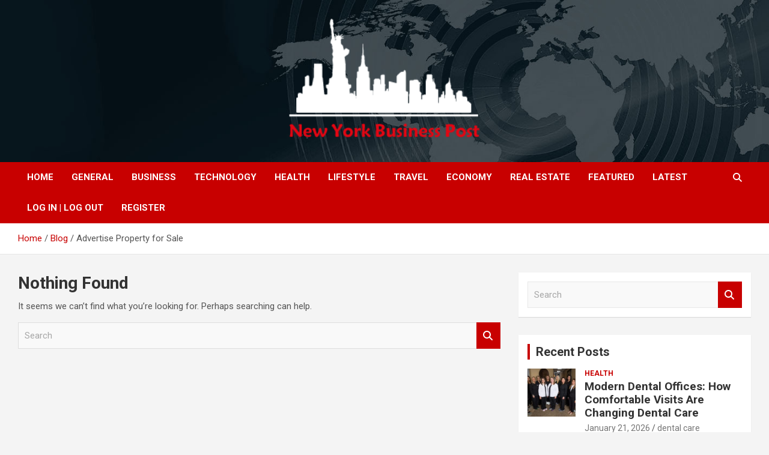

--- FILE ---
content_type: text/html; charset=UTF-8
request_url: https://nybpost.com/tag/advertise-property-for-sale/
body_size: 51100
content:
<!doctype html>
<html lang="en-US">
<head>
	<meta charset="UTF-8">
	<meta name="viewport" content="width=device-width, initial-scale=1, shrink-to-fit=no">
	<link rel="profile" href="https://gmpg.org/xfn/11">

	<title>Advertise Property for Sale &#8211; New York Business Post</title>
<meta name='robots' content='max-image-preview:large' />
<link rel='dns-prefetch' href='//fonts.googleapis.com' />
<link rel="alternate" type="application/rss+xml" title="New York Business Post &raquo; Feed" href="https://nybpost.com/feed/" />
<link rel="alternate" type="application/rss+xml" title="New York Business Post &raquo; Comments Feed" href="https://nybpost.com/comments/feed/" />
<link rel="alternate" type="application/rss+xml" title="New York Business Post &raquo; Advertise Property for Sale Tag Feed" href="https://nybpost.com/tag/advertise-property-for-sale/feed/" />
<style id='wp-img-auto-sizes-contain-inline-css' type='text/css'>
img:is([sizes=auto i],[sizes^="auto," i]){contain-intrinsic-size:3000px 1500px}
/*# sourceURL=wp-img-auto-sizes-contain-inline-css */
</style>

<style id='wp-emoji-styles-inline-css' type='text/css'>

	img.wp-smiley, img.emoji {
		display: inline !important;
		border: none !important;
		box-shadow: none !important;
		height: 1em !important;
		width: 1em !important;
		margin: 0 0.07em !important;
		vertical-align: -0.1em !important;
		background: none !important;
		padding: 0 !important;
	}
/*# sourceURL=wp-emoji-styles-inline-css */
</style>
<link rel='stylesheet' id='wp-block-library-css' href='https://nybpost.com/wp-includes/css/dist/block-library/style.min.css?ver=6.9' type='text/css' media='all' />
<style id='global-styles-inline-css' type='text/css'>
:root{--wp--preset--aspect-ratio--square: 1;--wp--preset--aspect-ratio--4-3: 4/3;--wp--preset--aspect-ratio--3-4: 3/4;--wp--preset--aspect-ratio--3-2: 3/2;--wp--preset--aspect-ratio--2-3: 2/3;--wp--preset--aspect-ratio--16-9: 16/9;--wp--preset--aspect-ratio--9-16: 9/16;--wp--preset--color--black: #000000;--wp--preset--color--cyan-bluish-gray: #abb8c3;--wp--preset--color--white: #ffffff;--wp--preset--color--pale-pink: #f78da7;--wp--preset--color--vivid-red: #cf2e2e;--wp--preset--color--luminous-vivid-orange: #ff6900;--wp--preset--color--luminous-vivid-amber: #fcb900;--wp--preset--color--light-green-cyan: #7bdcb5;--wp--preset--color--vivid-green-cyan: #00d084;--wp--preset--color--pale-cyan-blue: #8ed1fc;--wp--preset--color--vivid-cyan-blue: #0693e3;--wp--preset--color--vivid-purple: #9b51e0;--wp--preset--gradient--vivid-cyan-blue-to-vivid-purple: linear-gradient(135deg,rgb(6,147,227) 0%,rgb(155,81,224) 100%);--wp--preset--gradient--light-green-cyan-to-vivid-green-cyan: linear-gradient(135deg,rgb(122,220,180) 0%,rgb(0,208,130) 100%);--wp--preset--gradient--luminous-vivid-amber-to-luminous-vivid-orange: linear-gradient(135deg,rgb(252,185,0) 0%,rgb(255,105,0) 100%);--wp--preset--gradient--luminous-vivid-orange-to-vivid-red: linear-gradient(135deg,rgb(255,105,0) 0%,rgb(207,46,46) 100%);--wp--preset--gradient--very-light-gray-to-cyan-bluish-gray: linear-gradient(135deg,rgb(238,238,238) 0%,rgb(169,184,195) 100%);--wp--preset--gradient--cool-to-warm-spectrum: linear-gradient(135deg,rgb(74,234,220) 0%,rgb(151,120,209) 20%,rgb(207,42,186) 40%,rgb(238,44,130) 60%,rgb(251,105,98) 80%,rgb(254,248,76) 100%);--wp--preset--gradient--blush-light-purple: linear-gradient(135deg,rgb(255,206,236) 0%,rgb(152,150,240) 100%);--wp--preset--gradient--blush-bordeaux: linear-gradient(135deg,rgb(254,205,165) 0%,rgb(254,45,45) 50%,rgb(107,0,62) 100%);--wp--preset--gradient--luminous-dusk: linear-gradient(135deg,rgb(255,203,112) 0%,rgb(199,81,192) 50%,rgb(65,88,208) 100%);--wp--preset--gradient--pale-ocean: linear-gradient(135deg,rgb(255,245,203) 0%,rgb(182,227,212) 50%,rgb(51,167,181) 100%);--wp--preset--gradient--electric-grass: linear-gradient(135deg,rgb(202,248,128) 0%,rgb(113,206,126) 100%);--wp--preset--gradient--midnight: linear-gradient(135deg,rgb(2,3,129) 0%,rgb(40,116,252) 100%);--wp--preset--font-size--small: 13px;--wp--preset--font-size--medium: 20px;--wp--preset--font-size--large: 36px;--wp--preset--font-size--x-large: 42px;--wp--preset--spacing--20: 0.44rem;--wp--preset--spacing--30: 0.67rem;--wp--preset--spacing--40: 1rem;--wp--preset--spacing--50: 1.5rem;--wp--preset--spacing--60: 2.25rem;--wp--preset--spacing--70: 3.38rem;--wp--preset--spacing--80: 5.06rem;--wp--preset--shadow--natural: 6px 6px 9px rgba(0, 0, 0, 0.2);--wp--preset--shadow--deep: 12px 12px 50px rgba(0, 0, 0, 0.4);--wp--preset--shadow--sharp: 6px 6px 0px rgba(0, 0, 0, 0.2);--wp--preset--shadow--outlined: 6px 6px 0px -3px rgb(255, 255, 255), 6px 6px rgb(0, 0, 0);--wp--preset--shadow--crisp: 6px 6px 0px rgb(0, 0, 0);}:where(.is-layout-flex){gap: 0.5em;}:where(.is-layout-grid){gap: 0.5em;}body .is-layout-flex{display: flex;}.is-layout-flex{flex-wrap: wrap;align-items: center;}.is-layout-flex > :is(*, div){margin: 0;}body .is-layout-grid{display: grid;}.is-layout-grid > :is(*, div){margin: 0;}:where(.wp-block-columns.is-layout-flex){gap: 2em;}:where(.wp-block-columns.is-layout-grid){gap: 2em;}:where(.wp-block-post-template.is-layout-flex){gap: 1.25em;}:where(.wp-block-post-template.is-layout-grid){gap: 1.25em;}.has-black-color{color: var(--wp--preset--color--black) !important;}.has-cyan-bluish-gray-color{color: var(--wp--preset--color--cyan-bluish-gray) !important;}.has-white-color{color: var(--wp--preset--color--white) !important;}.has-pale-pink-color{color: var(--wp--preset--color--pale-pink) !important;}.has-vivid-red-color{color: var(--wp--preset--color--vivid-red) !important;}.has-luminous-vivid-orange-color{color: var(--wp--preset--color--luminous-vivid-orange) !important;}.has-luminous-vivid-amber-color{color: var(--wp--preset--color--luminous-vivid-amber) !important;}.has-light-green-cyan-color{color: var(--wp--preset--color--light-green-cyan) !important;}.has-vivid-green-cyan-color{color: var(--wp--preset--color--vivid-green-cyan) !important;}.has-pale-cyan-blue-color{color: var(--wp--preset--color--pale-cyan-blue) !important;}.has-vivid-cyan-blue-color{color: var(--wp--preset--color--vivid-cyan-blue) !important;}.has-vivid-purple-color{color: var(--wp--preset--color--vivid-purple) !important;}.has-black-background-color{background-color: var(--wp--preset--color--black) !important;}.has-cyan-bluish-gray-background-color{background-color: var(--wp--preset--color--cyan-bluish-gray) !important;}.has-white-background-color{background-color: var(--wp--preset--color--white) !important;}.has-pale-pink-background-color{background-color: var(--wp--preset--color--pale-pink) !important;}.has-vivid-red-background-color{background-color: var(--wp--preset--color--vivid-red) !important;}.has-luminous-vivid-orange-background-color{background-color: var(--wp--preset--color--luminous-vivid-orange) !important;}.has-luminous-vivid-amber-background-color{background-color: var(--wp--preset--color--luminous-vivid-amber) !important;}.has-light-green-cyan-background-color{background-color: var(--wp--preset--color--light-green-cyan) !important;}.has-vivid-green-cyan-background-color{background-color: var(--wp--preset--color--vivid-green-cyan) !important;}.has-pale-cyan-blue-background-color{background-color: var(--wp--preset--color--pale-cyan-blue) !important;}.has-vivid-cyan-blue-background-color{background-color: var(--wp--preset--color--vivid-cyan-blue) !important;}.has-vivid-purple-background-color{background-color: var(--wp--preset--color--vivid-purple) !important;}.has-black-border-color{border-color: var(--wp--preset--color--black) !important;}.has-cyan-bluish-gray-border-color{border-color: var(--wp--preset--color--cyan-bluish-gray) !important;}.has-white-border-color{border-color: var(--wp--preset--color--white) !important;}.has-pale-pink-border-color{border-color: var(--wp--preset--color--pale-pink) !important;}.has-vivid-red-border-color{border-color: var(--wp--preset--color--vivid-red) !important;}.has-luminous-vivid-orange-border-color{border-color: var(--wp--preset--color--luminous-vivid-orange) !important;}.has-luminous-vivid-amber-border-color{border-color: var(--wp--preset--color--luminous-vivid-amber) !important;}.has-light-green-cyan-border-color{border-color: var(--wp--preset--color--light-green-cyan) !important;}.has-vivid-green-cyan-border-color{border-color: var(--wp--preset--color--vivid-green-cyan) !important;}.has-pale-cyan-blue-border-color{border-color: var(--wp--preset--color--pale-cyan-blue) !important;}.has-vivid-cyan-blue-border-color{border-color: var(--wp--preset--color--vivid-cyan-blue) !important;}.has-vivid-purple-border-color{border-color: var(--wp--preset--color--vivid-purple) !important;}.has-vivid-cyan-blue-to-vivid-purple-gradient-background{background: var(--wp--preset--gradient--vivid-cyan-blue-to-vivid-purple) !important;}.has-light-green-cyan-to-vivid-green-cyan-gradient-background{background: var(--wp--preset--gradient--light-green-cyan-to-vivid-green-cyan) !important;}.has-luminous-vivid-amber-to-luminous-vivid-orange-gradient-background{background: var(--wp--preset--gradient--luminous-vivid-amber-to-luminous-vivid-orange) !important;}.has-luminous-vivid-orange-to-vivid-red-gradient-background{background: var(--wp--preset--gradient--luminous-vivid-orange-to-vivid-red) !important;}.has-very-light-gray-to-cyan-bluish-gray-gradient-background{background: var(--wp--preset--gradient--very-light-gray-to-cyan-bluish-gray) !important;}.has-cool-to-warm-spectrum-gradient-background{background: var(--wp--preset--gradient--cool-to-warm-spectrum) !important;}.has-blush-light-purple-gradient-background{background: var(--wp--preset--gradient--blush-light-purple) !important;}.has-blush-bordeaux-gradient-background{background: var(--wp--preset--gradient--blush-bordeaux) !important;}.has-luminous-dusk-gradient-background{background: var(--wp--preset--gradient--luminous-dusk) !important;}.has-pale-ocean-gradient-background{background: var(--wp--preset--gradient--pale-ocean) !important;}.has-electric-grass-gradient-background{background: var(--wp--preset--gradient--electric-grass) !important;}.has-midnight-gradient-background{background: var(--wp--preset--gradient--midnight) !important;}.has-small-font-size{font-size: var(--wp--preset--font-size--small) !important;}.has-medium-font-size{font-size: var(--wp--preset--font-size--medium) !important;}.has-large-font-size{font-size: var(--wp--preset--font-size--large) !important;}.has-x-large-font-size{font-size: var(--wp--preset--font-size--x-large) !important;}
/*# sourceURL=global-styles-inline-css */
</style>

<style id='classic-theme-styles-inline-css' type='text/css'>
/*! This file is auto-generated */
.wp-block-button__link{color:#fff;background-color:#32373c;border-radius:9999px;box-shadow:none;text-decoration:none;padding:calc(.667em + 2px) calc(1.333em + 2px);font-size:1.125em}.wp-block-file__button{background:#32373c;color:#fff;text-decoration:none}
/*# sourceURL=/wp-includes/css/classic-themes.min.css */
</style>
<link rel='stylesheet' id='bootstrap-style-css' href='https://nybpost.com/wp-content/themes/newscard/assets/library/bootstrap/css/bootstrap.min.css?ver=4.0.0' type='text/css' media='all' />
<link rel='stylesheet' id='font-awesome-style-css' href='https://nybpost.com/wp-content/themes/newscard/assets/library/font-awesome/css/all.min.css?ver=6.9' type='text/css' media='all' />
<link rel='stylesheet' id='newscard-google-fonts-css' href='//fonts.googleapis.com/css?family=Roboto%3A100%2C300%2C300i%2C400%2C400i%2C500%2C500i%2C700%2C700i&#038;ver=6.9' type='text/css' media='all' />
<link rel='stylesheet' id='newscard-style-css' href='https://nybpost.com/wp-content/themes/newscard/style.css?ver=6.9' type='text/css' media='all' />
<script type="text/javascript" src="https://nybpost.com/wp-includes/js/jquery/jquery.min.js?ver=3.7.1" id="jquery-core-js"></script>
<script type="text/javascript" src="https://nybpost.com/wp-includes/js/jquery/jquery-migrate.min.js?ver=3.4.1" id="jquery-migrate-js"></script>
<link rel="https://api.w.org/" href="https://nybpost.com/wp-json/" /><link rel="alternate" title="JSON" type="application/json" href="https://nybpost.com/wp-json/wp/v2/tags/9037" /><link rel="EditURI" type="application/rsd+xml" title="RSD" href="https://nybpost.com/xmlrpc.php?rsd" />
<meta name="generator" content="WordPress 6.9" />
		<style type="text/css">
					.site-title,
			.site-description {
				position: absolute;
				clip: rect(1px, 1px, 1px, 1px);
			}
				</style>
		<link rel="icon" href="https://nybpost.com/wp-content/uploads/2021/08/nybusinesspost_fav.png" sizes="32x32" />
<link rel="icon" href="https://nybpost.com/wp-content/uploads/2021/08/nybusinesspost_fav.png" sizes="192x192" />
<link rel="apple-touch-icon" href="https://nybpost.com/wp-content/uploads/2021/08/nybusinesspost_fav.png" />
<meta name="msapplication-TileImage" content="https://nybpost.com/wp-content/uploads/2021/08/nybusinesspost_fav.png" />
		<style type="text/css" id="wp-custom-css">
			#daln-open{
   
	display: none !important;
}
#daln-close{
   
	display: none !important;
}
@media screen and (min-width: 800px) {
    .custom-logo {
			/*
 		  margin-left: 350px;
			max-width: 150%; 
			*/
	}
}

.site-info {
	padding-bottom: 20px;
}

.navbar-head .navbar-head-row {
	justify-content: center;
}

.entry-content {
	text-align: justify;
}


/* NEWSLETTER */
@media screen and (max-width: 400px) {
	.tnp-subscription-minimal input.tnp-email,
	.tnp-subscription-minimal input.tnp-submit {
		 width: 100%;
		 display: block;
	}

	.tnp-subscription-minimal input.tnp-email {
		margin-bottom: 10px;
		max-width: 100%;
	}
	
	.tnp-subscription-minimal input.tnp-email::placeholder {
		opacity: 0;		
}
	
	.tnp-field label {
		text-align: center;
	}
}

/* POSTS FEATURED IMAGE */

.page-single-img-wrap .post-img {
	background-size: contain;
}

.post-img-wrap, .page-single-img-wrap {
	background-color: transparent;
}

.ksf-banner {
	text-align: center;
}

.ksf-banner a {
	display: block;
	padding: 15px 0;
}
.custom-logo{
	width: 400px;
    height: 210px;
}
/*=====================*/
.post-boxed{
 min-height:0 !important; 
}
		</style>
		</head>

<body class="archive tag tag-advertise-property-for-sale tag-9037 wp-custom-logo wp-theme-newscard theme-body group-blog hfeed">

<div id="page" class="site">
	<a class="skip-link screen-reader-text" href="#content">Skip to content</a>
	
	<header id="masthead" class="site-header">
				<nav class="navbar navbar-expand-lg d-block">
			<div class="navbar-head navbar-bg-set"  style="background-image:url('https://nybpost.com/wp-content/uploads/2021/08/header-bg.jpg');">
				<div class="container">
					<div class="row navbar-head-row align-items-center">
						<div class="col-lg-4">
							<div class="site-branding navbar-brand">
								<a href="https://nybpost.com/" class="custom-logo-link" rel="home"><img width="301" height="157" src="https://nybpost.com/wp-content/uploads/2022/07/cropped-NYB-small-size-png_Plan-de-travail-1.png" class="custom-logo" alt="New York Business Post" decoding="async" /></a>									<h2 class="site-title"><a href="https://nybpost.com/" rel="home">New York Business Post</a></h2>
															</div><!-- .site-branding .navbar-brand -->
						</div>
											</div><!-- .row -->
				</div><!-- .container -->
			</div><!-- .navbar-head -->
			<div class="navigation-bar">
				<div class="navigation-bar-top">
					<div class="container">
						<button class="navbar-toggler menu-toggle" type="button" data-toggle="collapse" data-target="#navbarCollapse" aria-controls="navbarCollapse" aria-expanded="false" aria-label="Toggle navigation"></button>
						<span class="search-toggle"></span>
					</div><!-- .container -->
					<div class="search-bar">
						<div class="container">
							<div class="search-block off">
								<form action="https://nybpost.com/" method="get" class="search-form">
	<label class="assistive-text"> Search </label>
	<div class="input-group">
		<input type="search" value="" placeholder="Search" class="form-control s" name="s">
		<div class="input-group-prepend">
			<button class="btn btn-theme">Search</button>
		</div>
	</div>
</form><!-- .search-form -->
							</div><!-- .search-box -->
						</div><!-- .container -->
					</div><!-- .search-bar -->
				</div><!-- .navigation-bar-top -->
				<div class="navbar-main">
					<div class="container">
						<div class="collapse navbar-collapse" id="navbarCollapse">
							<div id="site-navigation" class="main-navigation nav-uppercase" role="navigation">
								<ul class="nav-menu navbar-nav d-lg-block"><li id="menu-item-209" class="menu-item menu-item-type-post_type menu-item-object-page menu-item-home menu-item-209"><a href="https://nybpost.com/">Home</a></li>
<li id="menu-item-2522" class="menu-item menu-item-type-taxonomy menu-item-object-category menu-item-2522"><a href="https://nybpost.com/category/general/">General</a></li>
<li id="menu-item-2520" class="menu-item menu-item-type-taxonomy menu-item-object-category menu-item-2520"><a href="https://nybpost.com/category/business/">Business</a></li>
<li id="menu-item-2525" class="menu-item menu-item-type-taxonomy menu-item-object-category menu-item-2525"><a href="https://nybpost.com/category/technology/">Technology</a></li>
<li id="menu-item-162" class="menu-item menu-item-type-taxonomy menu-item-object-category menu-item-162"><a href="https://nybpost.com/category/health/">Health</a></li>
<li id="menu-item-2524" class="menu-item menu-item-type-taxonomy menu-item-object-category menu-item-2524"><a href="https://nybpost.com/category/lifestyle/">Lifestyle</a></li>
<li id="menu-item-2526" class="menu-item menu-item-type-taxonomy menu-item-object-category menu-item-2526"><a href="https://nybpost.com/category/travel/">Travel</a></li>
<li id="menu-item-72" class="menu-item menu-item-type-taxonomy menu-item-object-category menu-item-72"><a href="https://nybpost.com/category/economy/">Economy</a></li>
<li id="menu-item-73" class="menu-item menu-item-type-taxonomy menu-item-object-category menu-item-73"><a href="https://nybpost.com/category/real-estate/">Real Estate</a></li>
<li id="menu-item-2521" class="menu-item menu-item-type-taxonomy menu-item-object-category menu-item-2521"><a href="https://nybpost.com/category/featured/">Featured</a></li>
<li id="menu-item-2523" class="menu-item menu-item-type-taxonomy menu-item-object-category menu-item-2523"><a href="https://nybpost.com/category/latest/">Latest</a></li>
<li id="menu-item-2550" class="menu-item menu-item-type-custom menu-item-object-custom menu-item-2550"><a href="#loginpress-loginlogout#">Log In | Log Out</a></li>
<li id="menu-item-2551" class="menu-item menu-item-type-custom menu-item-object-custom menu-item-2551"><a href="#loginpress-register#">Register</a></li>
</ul>							</div><!-- #site-navigation .main-navigation -->
						</div><!-- .navbar-collapse -->
						<div class="nav-search">
							<span class="search-toggle"></span>
						</div><!-- .nav-search -->
					</div><!-- .container -->
				</div><!-- .navbar-main -->
			</div><!-- .navigation-bar -->
		</nav><!-- .navbar -->

		
		
					<div id="breadcrumb">
				<div class="container">
					<div role="navigation" aria-label="Breadcrumbs" class="breadcrumb-trail breadcrumbs" itemprop="breadcrumb"><ul class="trail-items" itemscope itemtype="http://schema.org/BreadcrumbList"><meta name="numberOfItems" content="3" /><meta name="itemListOrder" content="Ascending" /><li itemprop="itemListElement" itemscope itemtype="http://schema.org/ListItem" class="trail-item trail-begin"><a href="https://nybpost.com/" rel="home" itemprop="item"><span itemprop="name">Home</span></a><meta itemprop="position" content="1" /></li><li itemprop="itemListElement" itemscope itemtype="http://schema.org/ListItem" class="trail-item"><a href="https://nybpost.com/blog/" itemprop="item"><span itemprop="name">Blog</span></a><meta itemprop="position" content="2" /></li><li itemprop="itemListElement" itemscope itemtype="http://schema.org/ListItem" class="trail-item trail-end"><span itemprop="name">Advertise Property for Sale</span><meta itemprop="position" content="3" /></li></ul></div>				</div>
			</div><!-- .breadcrumb -->
			</header><!-- #masthead --><div id="content" class="site-content">
	<div class="container">
		<div class="row justify-content-center site-content-row">
			<div id="primary" class="content-area col-lg-8">
				<main id="main" class="site-main">

					
<section class="no-results not-found">
	<header class="entry-header">
		<h1 class="entry-title">Nothing Found</h1>
	</header><!-- .entry-header -->

	<div class="page-content">
		
			<p>It seems we can&rsquo;t find what you&rsquo;re looking for. Perhaps searching can help.</p>
			<form action="https://nybpost.com/" method="get" class="search-form">
	<label class="assistive-text"> Search </label>
	<div class="input-group">
		<input type="search" value="" placeholder="Search" class="form-control s" name="s">
		<div class="input-group-prepend">
			<button class="btn btn-theme">Search</button>
		</div>
	</div>
</form><!-- .search-form -->
	</div><!-- .page-content -->
</section><!-- .no-results -->

				</main><!-- #main -->
			</div><!-- #primary -->
			
<aside id="secondary" class="col-lg-4 widget-area" role="complementary">
	<div class="sticky-sidebar">
		<section id="search-1" class="widget widget_search"><form action="https://nybpost.com/" method="get" class="search-form">
	<label class="assistive-text"> Search </label>
	<div class="input-group">
		<input type="search" value="" placeholder="Search" class="form-control s" name="s">
		<div class="input-group-prepend">
			<button class="btn btn-theme">Search</button>
		</div>
	</div>
</form><!-- .search-form -->
</section><section id="newscard_recent_posts-1" class="widget newscard-widget-recent-posts">
		<h3 class="widget-title">				<a href="https://nybpost.com/blog/">Recent Posts</a>
			</h3>			<div class="row gutter-parent-14">
										<div class="col-md-6 post-col">
							<div class="post-boxed inlined clearfix">
																	<div class="post-img-wrap">
										<a href="https://nybpost.com/modern-dental-offices-how-comfortable-visits-are-changing-dental-care/" class="post-img" style="background-image: url('https://nybpost.com/wp-content/uploads/2026/01/award-winnig-dentist-in-houston-300x200.jpg');"></a>
									</div>
																<div class="post-content">
									<div class="entry-meta category-meta">
										<div class="cat-links"><a href="https://nybpost.com/category/health/" rel="category tag">Health</a></div>
									</div><!-- .entry-meta -->
									<h3 class="entry-title"><a href="https://nybpost.com/modern-dental-offices-how-comfortable-visits-are-changing-dental-care/">Modern Dental Offices: How Comfortable Visits Are Changing Dental Care</a></h3>									<div class="entry-meta">
										<div class="date"><a href="https://nybpost.com/modern-dental-offices-how-comfortable-visits-are-changing-dental-care/" title="Modern Dental Offices: How Comfortable Visits Are Changing Dental Care">January 21, 2026</a> </div> <div class="by-author vcard author"><a href="https://nybpost.com/author/dental-care/">dental care</a> </div>									</div>
								</div>
							</div><!-- post-boxed -->
						</div><!-- col-md-6 -->
												<div class="col-md-6 post-col">
							<div class="post-boxed inlined clearfix">
																<div class="post-content">
									<div class="entry-meta category-meta">
										<div class="cat-links"><a href="https://nybpost.com/category/latest/" rel="category tag">Latest</a></div>
									</div><!-- .entry-meta -->
									<h3 class="entry-title"><a href="https://nybpost.com/1xbet-thmyl-ttbyq-mjny-l-ios-w-android-apk/">1xbet تحميل 󾔥 تطبيق مجاني على Ios و Android Apk</a></h3>									<div class="entry-meta">
										<div class="date"><a href="https://nybpost.com/1xbet-thmyl-ttbyq-mjny-l-ios-w-android-apk/" title="1xbet تحميل 󾔥 تطبيق مجاني على Ios و Android Apk">January 20, 2026</a> </div> <div class="by-author vcard author"><a href="https://nybpost.com/author/juliew/">JulieW</a> </div>									</div>
								</div>
							</div><!-- post-boxed -->
						</div><!-- col-md-6 -->
												<div class="col-md-6 post-col">
							<div class="post-boxed inlined clearfix">
																<div class="post-content">
									<div class="entry-meta category-meta">
										<div class="cat-links"><a href="https://nybpost.com/category/latest/" rel="category tag">Latest</a></div>
									</div><!-- .entry-meta -->
									<h3 class="entry-title"><a href="https://nybpost.com/1xbet-login-bd-precisely-what-to-do-if-you-forget-password/">1xbet Login Bd: Precisely What To Do If You Forget Password</a></h3>									<div class="entry-meta">
										<div class="date"><a href="https://nybpost.com/1xbet-login-bd-precisely-what-to-do-if-you-forget-password/" title="1xbet Login Bd: Precisely What To Do If You Forget Password">January 19, 2026</a> </div> <div class="by-author vcard author"><a href="https://nybpost.com/author/juliew/">JulieW</a> </div>									</div>
								</div>
							</div><!-- post-boxed -->
						</div><!-- col-md-6 -->
												<div class="col-md-6 post-col">
							<div class="post-boxed inlined clearfix">
																<div class="post-content">
									<div class="entry-meta category-meta">
										<div class="cat-links"><a href="https://nybpost.com/category/latest/" rel="category tag">Latest</a></div>
									</div><!-- .entry-meta -->
									<h3 class="entry-title"><a href="https://nybpost.com/igry-i-razvlecheniia-na-mostbet-uz-chto-vybrat/">Игры и развлечения на мостбет уз: что выбрать?</a></h3>									<div class="entry-meta">
										<div class="date"><a href="https://nybpost.com/igry-i-razvlecheniia-na-mostbet-uz-chto-vybrat/" title="Игры и развлечения на мостбет уз: что выбрать?">January 19, 2026</a> </div> <div class="by-author vcard author"><a href="https://nybpost.com/author/juliew/">JulieW</a> </div>									</div>
								</div>
							</div><!-- post-boxed -->
						</div><!-- col-md-6 -->
												<div class="col-md-6 post-col">
							<div class="post-boxed inlined clearfix">
																<div class="post-content">
									<div class="entry-meta category-meta">
										<div class="cat-links"><a href="https://nybpost.com/category/latest/" rel="category tag">Latest</a></div>
									</div><!-- .entry-meta -->
									<h3 class="entry-title"><a href="https://nybpost.com/svenska-on-the-internet-casino-basta-online-casino-pa-natet-6-casinospel/">Svenska On The Internet Casino Bästa Online Casino På Nätet 6 Casinospel&#8221;</a></h3>									<div class="entry-meta">
										<div class="date"><a href="https://nybpost.com/svenska-on-the-internet-casino-basta-online-casino-pa-natet-6-casinospel/" title="Svenska On The Internet Casino Bästa Online Casino På Nätet 6 Casinospel&#8221;">January 19, 2026</a> </div> <div class="by-author vcard author"><a href="https://nybpost.com/author/juliew/">JulieW</a> </div>									</div>
								</div>
							</div><!-- post-boxed -->
						</div><!-- col-md-6 -->
									</div><!-- .row .gutter-parent-14-->

		</section><!-- .widget_recent_post --><section id="categories-1" class="widget widget_categories"><h3 class="widget-title">Categories</h3>
			<ul>
					<li class="cat-item cat-item-6"><a href="https://nybpost.com/category/business/">Business</a> (13,766)
</li>
	<li class="cat-item cat-item-9"><a href="https://nybpost.com/category/economy/">Economy</a> (209)
</li>
	<li class="cat-item cat-item-2"><a href="https://nybpost.com/category/featured/">Featured</a> (520)
</li>
	<li class="cat-item cat-item-8"><a href="https://nybpost.com/category/general/">General</a> (2,298)
</li>
	<li class="cat-item cat-item-5"><a href="https://nybpost.com/category/health/">Health</a> (2,114)
</li>
	<li class="cat-item cat-item-1"><a href="https://nybpost.com/category/latest/">Latest</a> (19,882)
</li>
	<li class="cat-item cat-item-7"><a href="https://nybpost.com/category/lifestyle/">Lifestyle</a> (1,616)
</li>
	<li class="cat-item cat-item-66011"><a href="https://nybpost.com/category/news/">NEWS</a> (72)
</li>
	<li class="cat-item cat-item-4"><a href="https://nybpost.com/category/real-estate/">Real Estate</a> (442)
</li>
	<li class="cat-item cat-item-10"><a href="https://nybpost.com/category/technology/">Technology</a> (2,936)
</li>
	<li class="cat-item cat-item-11"><a href="https://nybpost.com/category/travel/">Travel</a> (739)
</li>
			</ul>

			</section><section id="custom_html-112" class="widget_text widget widget_custom_html"><div class="textwidget custom-html-widget"><script>

</script></div></section>	</div><!-- .sticky-sidebar -->
</aside><!-- #secondary -->
		</div><!-- row -->
	</div><!-- .container -->
</div><!-- #content .site-content-->
	<footer id="colophon" class="site-footer" role="contentinfo">
		
			<div class="container">
				<section class="featured-stories">
								<h3 class="stories-title">
									<a href="https://nybpost.com/blog/">You may Missed</a>
							</h3>
							<div class="row gutter-parent-14">
													<div class="col-sm-6 col-lg-3">
								<div class="post-boxed">
																			<div class="post-img-wrap">
											<div class="featured-post-img">
												<a href="https://nybpost.com/modern-dental-offices-how-comfortable-visits-are-changing-dental-care/" class="post-img" style="background-image: url('https://nybpost.com/wp-content/uploads/2026/01/award-winnig-dentist-in-houston.jpg');"></a>
											</div>
											<div class="entry-meta category-meta">
												<div class="cat-links"><a href="https://nybpost.com/category/health/" rel="category tag">Health</a></div>
											</div><!-- .entry-meta -->
										</div><!-- .post-img-wrap -->
																		<div class="post-content">
																				<h3 class="entry-title"><a href="https://nybpost.com/modern-dental-offices-how-comfortable-visits-are-changing-dental-care/">Modern Dental Offices: How Comfortable Visits Are Changing Dental Care</a></h3>																					<div class="entry-meta">
												<div class="date"><a href="https://nybpost.com/modern-dental-offices-how-comfortable-visits-are-changing-dental-care/" title="Modern Dental Offices: How Comfortable Visits Are Changing Dental Care">January 21, 2026</a> </div> <div class="by-author vcard author"><a href="https://nybpost.com/author/dental-care/">dental care</a> </div>											</div>
																			</div><!-- .post-content -->
								</div><!-- .post-boxed -->
							</div><!-- .col-sm-6 .col-lg-3 -->
													<div class="col-sm-6 col-lg-3">
								<div class="post-boxed">
																		<div class="post-content">
																					<div class="entry-meta category-meta">
												<div class="cat-links"><a href="https://nybpost.com/category/latest/" rel="category tag">Latest</a></div>
											</div><!-- .entry-meta -->
																				<h3 class="entry-title"><a href="https://nybpost.com/1xbet-thmyl-ttbyq-mjny-l-ios-w-android-apk/">1xbet تحميل 󾔥 تطبيق مجاني على Ios و Android Apk</a></h3>																					<div class="entry-meta">
												<div class="date"><a href="https://nybpost.com/1xbet-thmyl-ttbyq-mjny-l-ios-w-android-apk/" title="1xbet تحميل 󾔥 تطبيق مجاني على Ios و Android Apk">January 20, 2026</a> </div> <div class="by-author vcard author"><a href="https://nybpost.com/author/juliew/">JulieW</a> </div>											</div>
																			</div><!-- .post-content -->
								</div><!-- .post-boxed -->
							</div><!-- .col-sm-6 .col-lg-3 -->
													<div class="col-sm-6 col-lg-3">
								<div class="post-boxed">
																		<div class="post-content">
																					<div class="entry-meta category-meta">
												<div class="cat-links"><a href="https://nybpost.com/category/latest/" rel="category tag">Latest</a></div>
											</div><!-- .entry-meta -->
																				<h3 class="entry-title"><a href="https://nybpost.com/1xbet-login-bd-precisely-what-to-do-if-you-forget-password/">1xbet Login Bd: Precisely What To Do If You Forget Password</a></h3>																					<div class="entry-meta">
												<div class="date"><a href="https://nybpost.com/1xbet-login-bd-precisely-what-to-do-if-you-forget-password/" title="1xbet Login Bd: Precisely What To Do If You Forget Password">January 19, 2026</a> </div> <div class="by-author vcard author"><a href="https://nybpost.com/author/juliew/">JulieW</a> </div>											</div>
																			</div><!-- .post-content -->
								</div><!-- .post-boxed -->
							</div><!-- .col-sm-6 .col-lg-3 -->
													<div class="col-sm-6 col-lg-3">
								<div class="post-boxed">
																		<div class="post-content">
																					<div class="entry-meta category-meta">
												<div class="cat-links"><a href="https://nybpost.com/category/latest/" rel="category tag">Latest</a></div>
											</div><!-- .entry-meta -->
																				<h3 class="entry-title"><a href="https://nybpost.com/igry-i-razvlecheniia-na-mostbet-uz-chto-vybrat/">Игры и развлечения на мостбет уз: что выбрать?</a></h3>																					<div class="entry-meta">
												<div class="date"><a href="https://nybpost.com/igry-i-razvlecheniia-na-mostbet-uz-chto-vybrat/" title="Игры и развлечения на мостбет уз: что выбрать?">January 19, 2026</a> </div> <div class="by-author vcard author"><a href="https://nybpost.com/author/juliew/">JulieW</a> </div>											</div>
																			</div><!-- .post-content -->
								</div><!-- .post-boxed -->
							</div><!-- .col-sm-6 .col-lg-3 -->
											</div><!-- .row -->
				</section><!-- .featured-stories -->
			</div><!-- .container -->
		
					<div class="widget-area">
				<div class="container">
					<div class="row">
						<div class="col-sm-6 col-lg-3">
							<section id="newscard_card_block_posts-4" class="widget newscard-widget-card-block-posts">			<h3 class="widget-title">				<a href="https://nybpost.com/category/business/">Must Read</a>
			</h3>			<div class="row gutter-parent-14">
									<div class="col-sm-6 post-col">
						<div class="post-item post-block">
															<div class="post-img-wrap">
									<a href="https://nybpost.com/why-dogs-thrive-at-a-healthy-hound-playground/" class="post-img" style="background-image: url('https://nybpost.com/wp-content/uploads/2026/01/1-27.jpg');"></a>
								</div><!-- .post-img-wrap -->
								<div class="entry-header">
									<div class="entry-meta category-meta">
										<div class="cat-links"><a href="https://nybpost.com/category/business/" rel="category tag">Business</a></div>
									</div><!-- .entry-meta -->
									<h3 class="entry-title"><a href="https://nybpost.com/why-dogs-thrive-at-a-healthy-hound-playground/">Why Dogs Thrive at a Healthy Hound Playground</a></h3>									<div class="entry-meta">
										<div class="date"><a href="https://nybpost.com/why-dogs-thrive-at-a-healthy-hound-playground/" title="Why Dogs Thrive at a Healthy Hound Playground">January 12, 2026</a> </div> <div class="by-author vcard author"><a href="https://nybpost.com/author/andrew/">andrew</a> </div>									</div>
								</div><!-- .entry-header -->
													</div><!-- .post-item -->
					</div><!-- .col-sm-6 .post-col -->
									<div class="col-sm-6 post-col">
						<div class="post-item post-block">
															<div class="post-img-wrap">
									<a href="https://nybpost.com/how-forex-brokers-in-south-africa-are-improving-access-for-remote-and-rural-traders/" class="post-img" style="background-image: url('https://nybpost.com/wp-content/uploads/2025/10/1734084156-startuppic.jpg');"></a>
								</div><!-- .post-img-wrap -->
								<div class="entry-header">
									<div class="entry-meta category-meta">
										<div class="cat-links"><a href="https://nybpost.com/category/business/" rel="category tag">Business</a></div>
									</div><!-- .entry-meta -->
									<h3 class="entry-title"><a href="https://nybpost.com/how-forex-brokers-in-south-africa-are-improving-access-for-remote-and-rural-traders/">How Forex Brokers in South Africa Are Improving Access for Remote and Rural Traders</a></h3>									<div class="entry-meta">
										<div class="date"><a href="https://nybpost.com/how-forex-brokers-in-south-africa-are-improving-access-for-remote-and-rural-traders/" title="How Forex Brokers in South Africa Are Improving Access for Remote and Rural Traders">January 7, 2026</a> </div> <div class="by-author vcard author"><a href="https://nybpost.com/author/rawat/">rawat</a> </div>									</div>
								</div><!-- .entry-header -->
													</div><!-- .post-item -->
					</div><!-- .col-sm-6 .post-col -->
							</div><!-- .row gutter-parent-14 -->

		</section><!-- .widget_featured_post --><section id="custom_html-116" class="widget_text widget widget_custom_html"><div class="textwidget custom-html-widget"><script>

</script></div></section>						</div><!-- footer sidebar column 1 -->
						<div class="col-sm-6 col-lg-3">
							<section id="custom_html-1" class="widget_text widget widget_custom_html"><div class="textwidget custom-html-widget"><h2 class="hh">
<a class="ah" href="mailto:nybuspost@gmail.com"><br> Email us </a></h2>

<style> 
	.hh {
	    margin-top: -20px;
		font-size: 20px;
    padding-left: 10px;
    border-left: 4px solid #c80000;
    text-align: left;
    position: relative;
    font-weight: 700;
    margin-bottom: 15px;
		}
	.ah{
		color:#ffffff;
	}
</style>


<p>
Phone: 001 631 359 9035
</p></div></section><section id="custom_html-117" class="widget_text widget widget_custom_html"><div class="textwidget custom-html-widget"><script>

</script></div></section>						</div><!-- footer sidebar column 2 -->
						<div class="col-sm-6 col-lg-3">
							<section id="categories-3" class="widget widget_categories"><h3 class="widget-title">Categories</h3>
			<ul>
					<li class="cat-item cat-item-6"><a href="https://nybpost.com/category/business/">Business</a> (13,766)
</li>
	<li class="cat-item cat-item-9"><a href="https://nybpost.com/category/economy/">Economy</a> (209)
</li>
	<li class="cat-item cat-item-2"><a href="https://nybpost.com/category/featured/">Featured</a> (520)
</li>
	<li class="cat-item cat-item-8"><a href="https://nybpost.com/category/general/">General</a> (2,298)
</li>
	<li class="cat-item cat-item-5"><a href="https://nybpost.com/category/health/">Health</a> (2,114)
</li>
	<li class="cat-item cat-item-1"><a href="https://nybpost.com/category/latest/">Latest</a> (19,882)
</li>
	<li class="cat-item cat-item-7"><a href="https://nybpost.com/category/lifestyle/">Lifestyle</a> (1,616)
</li>
	<li class="cat-item cat-item-66011"><a href="https://nybpost.com/category/news/">NEWS</a> (72)
</li>
	<li class="cat-item cat-item-4"><a href="https://nybpost.com/category/real-estate/">Real Estate</a> (442)
</li>
	<li class="cat-item cat-item-10"><a href="https://nybpost.com/category/technology/">Technology</a> (2,936)
</li>
	<li class="cat-item cat-item-11"><a href="https://nybpost.com/category/travel/">Travel</a> (739)
</li>
			</ul>

			</section><section id="custom_html-118" class="widget_text widget widget_custom_html"><div class="textwidget custom-html-widget"><script>

</script></div></section>						</div><!-- footer sidebar column 3 -->
						<div class="col-sm-6 col-lg-3">
							<section id="newscard_recent_posts-4" class="widget newscard-widget-recent-posts">
		<h3 class="widget-title">				<a href="https://nybpost.com/blog/">Recent Posts</a>
			</h3>			<div class="row gutter-parent-14">
										<div class="col-md-6 post-col">
							<div class="post-boxed inlined clearfix">
																	<div class="post-img-wrap">
										<a href="https://nybpost.com/modern-dental-offices-how-comfortable-visits-are-changing-dental-care/" class="post-img" style="background-image: url('https://nybpost.com/wp-content/uploads/2026/01/award-winnig-dentist-in-houston-300x200.jpg');"></a>
									</div>
																<div class="post-content">
									<div class="entry-meta category-meta">
										<div class="cat-links"><a href="https://nybpost.com/category/health/" rel="category tag">Health</a></div>
									</div><!-- .entry-meta -->
									<h3 class="entry-title"><a href="https://nybpost.com/modern-dental-offices-how-comfortable-visits-are-changing-dental-care/">Modern Dental Offices: How Comfortable Visits Are Changing Dental Care</a></h3>									<div class="entry-meta">
										<div class="date"><a href="https://nybpost.com/modern-dental-offices-how-comfortable-visits-are-changing-dental-care/" title="Modern Dental Offices: How Comfortable Visits Are Changing Dental Care">January 21, 2026</a> </div> <div class="by-author vcard author"><a href="https://nybpost.com/author/dental-care/">dental care</a> </div>									</div>
								</div>
							</div><!-- post-boxed -->
						</div><!-- col-md-6 -->
												<div class="col-md-6 post-col">
							<div class="post-boxed inlined clearfix">
																<div class="post-content">
									<div class="entry-meta category-meta">
										<div class="cat-links"><a href="https://nybpost.com/category/latest/" rel="category tag">Latest</a></div>
									</div><!-- .entry-meta -->
									<h3 class="entry-title"><a href="https://nybpost.com/1xbet-thmyl-ttbyq-mjny-l-ios-w-android-apk/">1xbet تحميل 󾔥 تطبيق مجاني على Ios و Android Apk</a></h3>									<div class="entry-meta">
										<div class="date"><a href="https://nybpost.com/1xbet-thmyl-ttbyq-mjny-l-ios-w-android-apk/" title="1xbet تحميل 󾔥 تطبيق مجاني على Ios و Android Apk">January 20, 2026</a> </div> <div class="by-author vcard author"><a href="https://nybpost.com/author/juliew/">JulieW</a> </div>									</div>
								</div>
							</div><!-- post-boxed -->
						</div><!-- col-md-6 -->
												<div class="col-md-6 post-col">
							<div class="post-boxed inlined clearfix">
																<div class="post-content">
									<div class="entry-meta category-meta">
										<div class="cat-links"><a href="https://nybpost.com/category/latest/" rel="category tag">Latest</a></div>
									</div><!-- .entry-meta -->
									<h3 class="entry-title"><a href="https://nybpost.com/1xbet-login-bd-precisely-what-to-do-if-you-forget-password/">1xbet Login Bd: Precisely What To Do If You Forget Password</a></h3>									<div class="entry-meta">
										<div class="date"><a href="https://nybpost.com/1xbet-login-bd-precisely-what-to-do-if-you-forget-password/" title="1xbet Login Bd: Precisely What To Do If You Forget Password">January 19, 2026</a> </div> <div class="by-author vcard author"><a href="https://nybpost.com/author/juliew/">JulieW</a> </div>									</div>
								</div>
							</div><!-- post-boxed -->
						</div><!-- col-md-6 -->
												<div class="col-md-6 post-col">
							<div class="post-boxed inlined clearfix">
																<div class="post-content">
									<div class="entry-meta category-meta">
										<div class="cat-links"><a href="https://nybpost.com/category/latest/" rel="category tag">Latest</a></div>
									</div><!-- .entry-meta -->
									<h3 class="entry-title"><a href="https://nybpost.com/igry-i-razvlecheniia-na-mostbet-uz-chto-vybrat/">Игры и развлечения на мостбет уз: что выбрать?</a></h3>									<div class="entry-meta">
										<div class="date"><a href="https://nybpost.com/igry-i-razvlecheniia-na-mostbet-uz-chto-vybrat/" title="Игры и развлечения на мостбет уз: что выбрать?">January 19, 2026</a> </div> <div class="by-author vcard author"><a href="https://nybpost.com/author/juliew/">JulieW</a> </div>									</div>
								</div>
							</div><!-- post-boxed -->
						</div><!-- col-md-6 -->
									</div><!-- .row .gutter-parent-14-->

		</section><!-- .widget_recent_post --><section id="custom_html-119" class="widget_text widget widget_custom_html"><div class="textwidget custom-html-widget"><script>

</script></div></section>						</div><!-- footer sidebar column 4 -->
					</div><!-- .row -->
				</div><!-- .container -->
			</div><!-- .widget-area -->
				<div class="site-info">
			<div class="container">
				<div class="row">
											<div class="col-lg-auto order-lg-2 ml-auto">
							<div class="social-profiles">
								
		<ul class="clearfix">
							<li><a target="_blank" rel="noopener noreferrer" href="https://www.facebook.com/TimeBusinessNews/"></a></li>
							<li><a target="_blank" rel="noopener noreferrer" href="https://twitter.com/TimeBusinessNe1"></a></li>
							<li><a target="_blank" rel="noopener noreferrer" href="https://www.youtube.com/channel/UCsdwtYGt7HsEWOqsZU-y6bw"></a></li>
					</ul>
								</div>
						</div>
										<div class="copyright col-lg order-lg-1 text-lg-left">
						<div class="theme-link">
							Copyright &copy; 2026 <a href="https://nybpost.com/" title="New York Business Post" >New York Business Post</a></div><div class="author-link">Theme by: <a href="https://www.themehorse.com" target="_blank" rel="noopener noreferrer" title="Theme Horse" >Theme Horse</a></div><div class="wp-link">Proudly Powered by: <a href="http://wordpress.org/" target="_blank" rel="noopener noreferrer" title="WordPress">WordPress</a></div>					</div><!-- .copyright -->
				</div><!-- .row -->
			</div><!-- .container -->
		</div><!-- .site-info -->
	</footer><!-- #colophon -->
	<div class="back-to-top"><a title="Go to Top" href="#masthead"></a></div>
</div><!-- #page -->

<script type="speculationrules">
{"prefetch":[{"source":"document","where":{"and":[{"href_matches":"/*"},{"not":{"href_matches":["/wp-*.php","/wp-admin/*","/wp-content/uploads/*","/wp-content/*","/wp-content/plugins/*","/wp-content/themes/newscard/*","/*\\?(.+)"]}},{"not":{"selector_matches":"a[rel~=\"nofollow\"]"}},{"not":{"selector_matches":".no-prefetch, .no-prefetch a"}}]},"eagerness":"conservative"}]}
</script>
<script type="text/javascript" src="https://nybpost.com/wp-content/themes/newscard/assets/library/bootstrap/js/popper.min.js?ver=1.12.9" id="popper-script-js"></script>
<script type="text/javascript" src="https://nybpost.com/wp-content/themes/newscard/assets/library/bootstrap/js/bootstrap.min.js?ver=4.0.0" id="bootstrap-script-js"></script>
<script type="text/javascript" src="https://nybpost.com/wp-content/themes/newscard/assets/library/match-height/jquery.matchHeight-min.js?ver=0.7.2" id="jquery-match-height-js"></script>
<script type="text/javascript" src="https://nybpost.com/wp-content/themes/newscard/assets/library/match-height/jquery.matchHeight-settings.js?ver=6.9" id="newscard-match-height-js"></script>
<script type="text/javascript" src="https://nybpost.com/wp-content/themes/newscard/assets/js/skip-link-focus-fix.js?ver=20151215" id="newscard-skip-link-focus-fix-js"></script>
<script type="text/javascript" src="https://nybpost.com/wp-content/themes/newscard/assets/library/sticky/jquery.sticky.js?ver=1.0.4" id="jquery-sticky-js"></script>
<script type="text/javascript" src="https://nybpost.com/wp-content/themes/newscard/assets/library/sticky/jquery.sticky-settings.js?ver=6.9" id="newscard-jquery-sticky-js"></script>
<script type="text/javascript" src="https://nybpost.com/wp-content/themes/newscard/assets/js/scripts.js?ver=6.9" id="newscard-scripts-js"></script>
<script id="wp-emoji-settings" type="application/json">
{"baseUrl":"https://s.w.org/images/core/emoji/17.0.2/72x72/","ext":".png","svgUrl":"https://s.w.org/images/core/emoji/17.0.2/svg/","svgExt":".svg","source":{"concatemoji":"https://nybpost.com/wp-includes/js/wp-emoji-release.min.js?ver=6.9"}}
</script>
<script type="module">
/* <![CDATA[ */
/*! This file is auto-generated */
const a=JSON.parse(document.getElementById("wp-emoji-settings").textContent),o=(window._wpemojiSettings=a,"wpEmojiSettingsSupports"),s=["flag","emoji"];function i(e){try{var t={supportTests:e,timestamp:(new Date).valueOf()};sessionStorage.setItem(o,JSON.stringify(t))}catch(e){}}function c(e,t,n){e.clearRect(0,0,e.canvas.width,e.canvas.height),e.fillText(t,0,0);t=new Uint32Array(e.getImageData(0,0,e.canvas.width,e.canvas.height).data);e.clearRect(0,0,e.canvas.width,e.canvas.height),e.fillText(n,0,0);const a=new Uint32Array(e.getImageData(0,0,e.canvas.width,e.canvas.height).data);return t.every((e,t)=>e===a[t])}function p(e,t){e.clearRect(0,0,e.canvas.width,e.canvas.height),e.fillText(t,0,0);var n=e.getImageData(16,16,1,1);for(let e=0;e<n.data.length;e++)if(0!==n.data[e])return!1;return!0}function u(e,t,n,a){switch(t){case"flag":return n(e,"\ud83c\udff3\ufe0f\u200d\u26a7\ufe0f","\ud83c\udff3\ufe0f\u200b\u26a7\ufe0f")?!1:!n(e,"\ud83c\udde8\ud83c\uddf6","\ud83c\udde8\u200b\ud83c\uddf6")&&!n(e,"\ud83c\udff4\udb40\udc67\udb40\udc62\udb40\udc65\udb40\udc6e\udb40\udc67\udb40\udc7f","\ud83c\udff4\u200b\udb40\udc67\u200b\udb40\udc62\u200b\udb40\udc65\u200b\udb40\udc6e\u200b\udb40\udc67\u200b\udb40\udc7f");case"emoji":return!a(e,"\ud83e\u1fac8")}return!1}function f(e,t,n,a){let r;const o=(r="undefined"!=typeof WorkerGlobalScope&&self instanceof WorkerGlobalScope?new OffscreenCanvas(300,150):document.createElement("canvas")).getContext("2d",{willReadFrequently:!0}),s=(o.textBaseline="top",o.font="600 32px Arial",{});return e.forEach(e=>{s[e]=t(o,e,n,a)}),s}function r(e){var t=document.createElement("script");t.src=e,t.defer=!0,document.head.appendChild(t)}a.supports={everything:!0,everythingExceptFlag:!0},new Promise(t=>{let n=function(){try{var e=JSON.parse(sessionStorage.getItem(o));if("object"==typeof e&&"number"==typeof e.timestamp&&(new Date).valueOf()<e.timestamp+604800&&"object"==typeof e.supportTests)return e.supportTests}catch(e){}return null}();if(!n){if("undefined"!=typeof Worker&&"undefined"!=typeof OffscreenCanvas&&"undefined"!=typeof URL&&URL.createObjectURL&&"undefined"!=typeof Blob)try{var e="postMessage("+f.toString()+"("+[JSON.stringify(s),u.toString(),c.toString(),p.toString()].join(",")+"));",a=new Blob([e],{type:"text/javascript"});const r=new Worker(URL.createObjectURL(a),{name:"wpTestEmojiSupports"});return void(r.onmessage=e=>{i(n=e.data),r.terminate(),t(n)})}catch(e){}i(n=f(s,u,c,p))}t(n)}).then(e=>{for(const n in e)a.supports[n]=e[n],a.supports.everything=a.supports.everything&&a.supports[n],"flag"!==n&&(a.supports.everythingExceptFlag=a.supports.everythingExceptFlag&&a.supports[n]);var t;a.supports.everythingExceptFlag=a.supports.everythingExceptFlag&&!a.supports.flag,a.supports.everything||((t=a.source||{}).concatemoji?r(t.concatemoji):t.wpemoji&&t.twemoji&&(r(t.twemoji),r(t.wpemoji)))});
//# sourceURL=https://nybpost.com/wp-includes/js/wp-emoji-loader.min.js
/* ]]> */
</script>

</body>
</html>


<!-- Page supported by LiteSpeed Cache 7.7 on 2026-01-21 18:43:13 -->